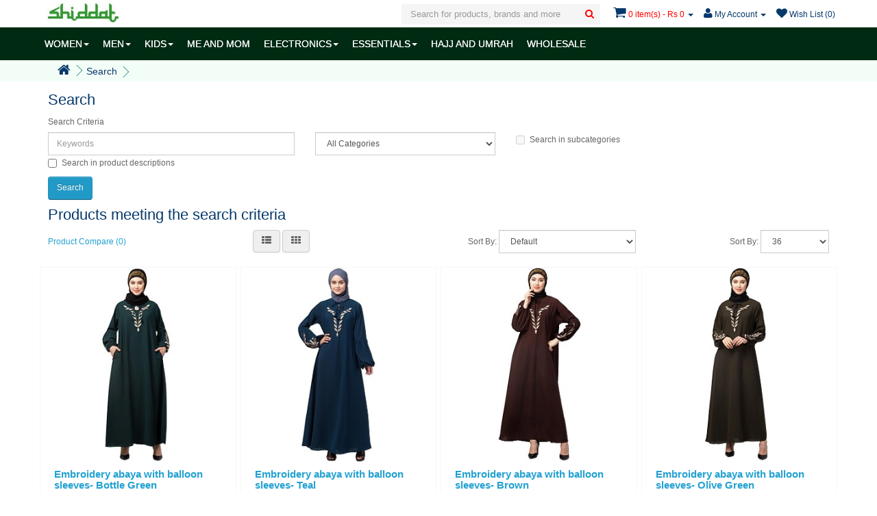

--- FILE ---
content_type: text/html; charset=utf-8
request_url: https://www.shiddat.com/index.php?route=product/search&tag=Nazneen+Halal+Fashion.+Party+wear+abaya
body_size: 9399
content:
<!DOCTYPE html>
<!--[if IE]><![endif]-->
<!--[if IE 8 ]><html dir="ltr" lang="en" class="ie8"><![endif]-->
<!--[if IE 9 ]><html dir="ltr" lang="en" class="ie9"><![endif]-->
<!--[if (gt IE 9)|!(IE)]><!-->
<html dir="ltr" lang="en">
<!--<![endif]-->
<head>
<meta charset="UTF-8" />
<meta name="viewport" content="width=device-width, initial-scale=1">
<title>Search - Tag - Nazneen Halal Fashion. Party wear abaya</title>
<base href="https://www.shiddat.com/" />
<meta name="googlebot" content="noodp">
<meta name="author" content="shiddat.com"/>
<meta name="publisher" content="shiddat.com"/>


<meta property="fb:app_id" content="1821377508086305" />
<meta name="p:domain_verify" content="f0ec0dbcf65da712bd9f3a945a709239"/>
<meta property="og:type" content="website"/>
<meta property="og:site_name" content="www.shiddat.com"/>
<meta property="og:title" content="Search - Tag - Nazneen Halal Fashion. Party wear abaya"/>

<meta name="twitter:card" content="summary">
<meta name="twitter:site" content="@shiddatIndia">
<meta name="twitter:title" content="Search - Tag - Nazneen Halal Fashion. Party wear abaya">
<meta name="twitter:creator" content="@shiddatIndia">
<meta name="twitter:domain" content="www.shiddat.com">
 <link rel="manifest" href="/manifest.json">

	<meta name="robots" content="index, follow" />
<meta http-equiv="X-UA-Compatible" content="IE=edge">
<link href="https://www.shiddat.com/image/catalog/System/feb-72.png" rel="icon" />
	<meta property="og:url" content="https://www.shiddat.com/index.php?route=product/search&tag=Nazneen+Halal+Fashion.+Party+wear+abaya"/>
    <meta name="twitter:url" content="https://www.shiddat.com/index.php?route=product/search&tag=Nazneen+Halal+Fashion.+Party+wear+abaya" >
    <link href="https://www.shiddat.com/index.php?route=product/search&tag=Nazneen+Halal+Fashion.+Party+wear+abaya" rel="canonical" />

<script src="catalog/view/javascript/jquery/jquery-2.1.1.min.js" type="text/javascript"></script>
<!-- Google Tag Manager -->
<script>(function(w,d,s,l,i){w[l]=w[l]||[];w[l].push({'gtm.start':
new Date().getTime(),event:'gtm.js'});var f=d.getElementsByTagName(s)[0],
j=d.createElement(s),dl=l!='dataLayer'?'&l='+l:'';j.async=true;j.src=
'https://www.googletagmanager.com/gtm.js?id='+i+dl;f.parentNode.insertBefore(j,f);
})(window,document,'script','dataLayer','GTM-KF4Z682');</script>
<!-- End Google Tag Manager -->
<!-- Google Tag Manager (noscript) -->
<noscript><iframe src="https://www.googletagmanager.com/ns.html?id=GTM-KF4Z682"
height="0" width="0" style="display:none;visibility:hidden"></iframe></noscript>
<!-- End Google Tag Manager (noscript) -->
</head>
<body class="product-search">
<div class="navbar navbar-fixed-top">
<nav id="top">
  <div class="container">
    <div class="nav pull-left">
  		<button type="button" class="btn btn-navbar navbar-toggle"><i class="fa fa-bars"></i></button>
  
        <span id="logo">
                    	<a href="https://www.shiddat.com/"><img src="https://www.shiddat.com/image/catalog/System/shiddat-logo.jpg" title="Shiddat" alt="Shiddat"/></a> 
                  </spam>
      </div>
    
    <div id="top-links" class="nav pull-right">
      <ul class="list-inline">
      	<li class="dropdown searchWarpper">
	<a href="javascript:;" title="Search" class="dropdown-toggle hidden-md hidden-lg" data-toggle="dropdown">
		<i class="fa fa-search"></i>
	</a>
	<div id="search" class="dropdown-menu dropdown-menu-right">
		<input type="text" name="search" value="" placeholder="Search for products, brands and more" class="form-control" />
		<button type="button" class="hidden-md hidden-lg btn-back"><i class="fa fa-long-arrow-left"></i></button>
		<button type="button" class="search"><i class="fa fa-search"></i></button>
 	</div>
</li>
      	
      	<li id="cart" class="dropdown">
  <a href="/checkout-cart" title="Checkout Cart" class="dropdown-toggle" data-toggle="dropdown">
  	<i class="fa fa-shopping-cart"></i>
  	<span id="cart-total" class="hidden-xs hidden-sm">0 item(s) - Rs 0</span>
  	<span id="cart-total-products" class="hidden-md hidden-lg">
  		0  	</span>
  	<span class="caret"></span></a>
  
  <ul class="dropdown-menu dropdown-menu-right">
        <li>
      <p class="text-center">Your shopping cart is empty!</p>
    </li>
      </ul>
</li>

        <li class="dropdown"><a href="https://www.shiddat.com/account-account" title="My Account" class="dropdown-toggle" data-toggle="dropdown"><i class="fa fa-user"></i> <span class="hidden-xs hidden-sm hidden-md">My Account</span> <span class="caret"></span></a>
          <ul class="dropdown-menu dropdown-menu-right">
                        <li><a href="https://www.shiddat.com/account-register">Register</a></li>
            <li><a href="https://www.shiddat.com/account-login">Login</a></li>
                      </ul>
        </li>
        <li><a href="https://www.shiddat.com/account-wishlist" id="wishlist-total" title="Wish List (0)"><i class="fa fa-heart"></i> 
        	<span class="hidden-xs hidden-sm">Wish List (0)</span></a></li>
      </ul>
    </div>
  </div>
</nav>

	<nav id="menu" class="navbar shiddat">
    	<div class="container MuneContainer">
    		<div class="collapse navbar-collapse navbar-ex1-collapse">
      			<ul class="nav navbar-nav">
        		        			        				<li class="dropdown"><a href="https://www.shiddat.com/women" class="dropdown-toggle" data-toggle="dropdown">WOMEN<span class="caret"></span></a>
	          				<div class="dropdown-menu">
		            			<div class="dropdown-inner">
		              						              					<ul class="list-unstyled">
		                							                						<li><a href="https://www.shiddat.com/women/abayas-online">Abayas</a></li>
		                							                						<li><a href="https://www.shiddat.com/women/islamic-dresses">Maxi Dresses</a></li>
		                							                						<li><a href="https://www.shiddat.com/women/matching-sets">Matching sets</a></li>
		                							              					</ul>
		              						              					<ul class="list-unstyled">
		                							                						<li><a href="https://www.shiddat.com/women/coats-and-jackets">Coats, Jackets</a></li>
		                							                						<li><a href="https://www.shiddat.com/women/kurtas-online-india">Kurtas, Tunics</a></li>
		                							                						<li><a href="https://www.shiddat.com/women/hijabs-online">Hijabs / Scarves</a></li>
		                							              					</ul>
		              						              					<ul class="list-unstyled">
		                							                						<li><a href="https://www.shiddat.com/women/under-hijabs">Under Hijabs</a></li>
		                							                						<li><a href="https://www.shiddat.com/women/women-bottomwear">Botttomwear</a></li>
		                							              					</ul>
		              						            			</div>
	            				<a href="https://www.shiddat.com/women" class="see-all">See All WOMEN</a> 
	            			</div>
        				</li>
        			        		        			        				<li class="dropdown"><a href="https://www.shiddat.com/men" class="dropdown-toggle" data-toggle="dropdown">MEN<span class="caret"></span></a>
	          				<div class="dropdown-menu">
		            			<div class="dropdown-inner">
		              						              					<ul class="list-unstyled">
		                							                						<li><a href="https://www.shiddat.com/men/buy-pathani-suit-online">Pathani Suits</a></li>
		                							                						<li><a href="https://www.shiddat.com/men/buy-kurta-online">Kurtas</a></li>
		                							              					</ul>
		              						              					<ul class="list-unstyled">
		                							                						<li><a href="https://www.shiddat.com/men/kurta-pyjama-sets">Kurta-pyjama sets</a></li>
		                							                						<li><a href="https://www.shiddat.com/men/buy-mens-pyjamas-online">Pyjamas</a></li>
		                							              					</ul>
		              						            			</div>
	            				<a href="https://www.shiddat.com/men" class="see-all">See All MEN</a> 
	            			</div>
        				</li>
        			        		        			        				<li class="dropdown"><a href="https://www.shiddat.com/kids-islamic-clothing" class="dropdown-toggle" data-toggle="dropdown">KIDS<span class="caret"></span></a>
	          				<div class="dropdown-menu">
		            			<div class="dropdown-inner">
		              						              					<ul class="list-unstyled">
		                							                						<li><a href="https://www.shiddat.com/kids-islamic-clothing/girls-abayas">Girls Abaya</a></li>
		                							              					</ul>
		              						              					<ul class="list-unstyled">
		                							                						<li><a href="https://www.shiddat.com/kids-islamic-clothing/boys-pathani-suits-for-children">Pathani Suits</a></li>
		                							              					</ul>
		              						              					<ul class="list-unstyled">
		                							                						<li><a href="https://www.shiddat.com/kids-islamic-clothing/kurtas-for-child">Boys Kurta</a></li>
		                							              					</ul>
		              						            			</div>
	            				<a href="https://www.shiddat.com/kids-islamic-clothing" class="see-all">See All KIDS</a> 
	            			</div>
        				</li>
        			        		        			        				<li><a href="https://www.shiddat.com/me-and-mom-abayas">ME AND MOM</a></li>
        			        		        			        				<li class="dropdown"><a href="https://www.shiddat.com/islamic-electronics-devices" class="dropdown-toggle" data-toggle="dropdown">ELECTRONICS<span class="caret"></span></a>
	          				<div class="dropdown-menu">
		            			<div class="dropdown-inner">
		              						              					<ul class="list-unstyled">
		                							                						<li><a href="https://www.shiddat.com/islamic-electronics-devices/islamic-wall-clock">Wall  Azan Clock</a></li>
		                							                						<li><a href="https://www.shiddat.com/islamic-electronics-devices/islamic-table-clocks">Table Azan Clocks</a></li>
		                							              					</ul>
		              						              					<ul class="list-unstyled">
		                							                						<li><a href="https://www.shiddat.com/islamic-electronics-devices/islamic-watch">Azan Watch</a></li>
		                							                						<li><a href="https://www.shiddat.com/islamic-electronics-devices/quran-speaker">Quran Speaker</a></li>
		                							              					</ul>
		              						              					<ul class="list-unstyled">
		                							                						<li><a href="https://www.shiddat.com/islamic-electronics-devices/quran-reading-pen">Quran reading pen</a></li>
		                							              					</ul>
		              						            			</div>
	            				<a href="https://www.shiddat.com/islamic-electronics-devices" class="see-all">See All ELECTRONICS</a> 
	            			</div>
        				</li>
        			        		        			        				<li class="dropdown"><a href="https://www.shiddat.com/islamic-essentials" class="dropdown-toggle" data-toggle="dropdown">ESSENTIALS<span class="caret"></span></a>
	          				<div class="dropdown-menu">
		            			<div class="dropdown-inner">
		              						              					<ul class="list-unstyled">
		                							                						<li><a href="https://www.shiddat.com/islamic-essentials/prayer-rug-janamaz">Prayer Rug</a></li>
		                							                						<li><a href="https://www.shiddat.com/islamic-essentials/islamic-prayer-hat">Prayer hat / topi</a></li>
		                							              					</ul>
		              						              					<ul class="list-unstyled">
		                							                						<li><a href="https://www.shiddat.com/islamic-essentials/alcohol-free-body-spray">Body spray / Perfume</a></li>
		                							                						<li><a href="https://www.shiddat.com/islamic-essentials/tasbeeh-online">Tasbeeh</a></li>
		                							              					</ul>
		              						              					<ul class="list-unstyled">
		                							                						<li><a href="https://www.shiddat.com/islamic-essentials/socks-and-gloves">Socks &amp; Gloves</a></li>
		                							              					</ul>
		              						            			</div>
	            				<a href="https://www.shiddat.com/islamic-essentials" class="see-all">See All ESSENTIALS</a> 
	            			</div>
        				</li>
        			        		        			        				<li><a href="https://www.shiddat.com/hajj-and-umrah">HAJJ AND UMRAH</a></li>
        			        		        			        				<li><a href="https://www.shiddat.com/wholesale">WHOLESALE</a></li>
        			        		      			</ul>
    		</div>
    	</div>
  	</nav>
</div>
<div class="MenuOverlay"></div><div class="breadcrumbContainer">
	<div class="container">
	  <ul class="breadcrumb">
	    	    <li><a href="https://www.shiddat.com/"><i class="fa fa-home"></i></a></li>
	    	    <li><a href="https://www.shiddat.com/index.php?route=product/search&amp;tag=Nazneen+Halal+Fashion.+Party+wear+abaya">Search</a></li>
	    	  </ul>
	 </div>
</div>
  
<div class="container">
  <div class="row">                <div id="content" class="col-sm-12">      <h1>Search</h1>
      <label class="control-label" for="input-search">Search Criteria</label>
      <div class="row">
        <div class="col-sm-4">
          <input type="text" name="search" value="" placeholder="Keywords" id="input-search" class="form-control" />
        </div>
        <div class="col-sm-3">
          <select name="category_id" class="form-control">
            <option value="0">All Categories</option>
                                    <option value="150">Stock clearence sales</option>
                                                            <option value="67">Islamic Wall Decals</option>
                                                            <option value="71">WOMEN</option>
                                                <option value="72">&nbsp;&nbsp;&nbsp;&nbsp;&nbsp;&nbsp;Abayas</option>
                                                <option value="124">&nbsp;&nbsp;&nbsp;&nbsp;&nbsp;&nbsp;&nbsp;&nbsp;&nbsp;&nbsp;&nbsp;&nbsp;Umbrella Abaya</option>
                                                <option value="147">&nbsp;&nbsp;&nbsp;&nbsp;&nbsp;&nbsp;&nbsp;&nbsp;&nbsp;&nbsp;&nbsp;&nbsp;Jilbab/Saudi Naqab</option>
                                                <option value="125">&nbsp;&nbsp;&nbsp;&nbsp;&nbsp;&nbsp;&nbsp;&nbsp;&nbsp;&nbsp;&nbsp;&nbsp;Kaftan</option>
                                                <option value="126">&nbsp;&nbsp;&nbsp;&nbsp;&nbsp;&nbsp;&nbsp;&nbsp;&nbsp;&nbsp;&nbsp;&nbsp;Denim Abaya</option>
                                                <option value="127">&nbsp;&nbsp;&nbsp;&nbsp;&nbsp;&nbsp;&nbsp;&nbsp;&nbsp;&nbsp;&nbsp;&nbsp;Shrug Abaya</option>
                                                <option value="143">&nbsp;&nbsp;&nbsp;&nbsp;&nbsp;&nbsp;&nbsp;&nbsp;&nbsp;&nbsp;&nbsp;&nbsp;Front Open Abaya</option>
                                                <option value="144">&nbsp;&nbsp;&nbsp;&nbsp;&nbsp;&nbsp;&nbsp;&nbsp;&nbsp;&nbsp;&nbsp;&nbsp;Embroidered Abaya</option>
                                                            <option value="134">&nbsp;&nbsp;&nbsp;&nbsp;&nbsp;&nbsp;Maxi Dresses</option>
                                                            <option value="153">&nbsp;&nbsp;&nbsp;&nbsp;&nbsp;&nbsp;Matching sets</option>
                                                            <option value="75">&nbsp;&nbsp;&nbsp;&nbsp;&nbsp;&nbsp;Coats, Jackets</option>
                                                            <option value="87">&nbsp;&nbsp;&nbsp;&nbsp;&nbsp;&nbsp;Kurtas, Tunics</option>
                                                            <option value="25">&nbsp;&nbsp;&nbsp;&nbsp;&nbsp;&nbsp;Hijabs / Scarves</option>
                                                <option value="111">&nbsp;&nbsp;&nbsp;&nbsp;&nbsp;&nbsp;&nbsp;&nbsp;&nbsp;&nbsp;&nbsp;&nbsp;Stoles and Scarves</option>
                                                <option value="120">&nbsp;&nbsp;&nbsp;&nbsp;&nbsp;&nbsp;&nbsp;&nbsp;&nbsp;&nbsp;&nbsp;&nbsp;Prayer Hijab/Khimar</option>
                                                <option value="119">&nbsp;&nbsp;&nbsp;&nbsp;&nbsp;&nbsp;&nbsp;&nbsp;&nbsp;&nbsp;&nbsp;&nbsp;Instant Hijab</option>
                                                <option value="121">&nbsp;&nbsp;&nbsp;&nbsp;&nbsp;&nbsp;&nbsp;&nbsp;&nbsp;&nbsp;&nbsp;&nbsp;Plain Stole</option>
                                                <option value="122">&nbsp;&nbsp;&nbsp;&nbsp;&nbsp;&nbsp;&nbsp;&nbsp;&nbsp;&nbsp;&nbsp;&nbsp;Printed Stole</option>
                                                <option value="123">&nbsp;&nbsp;&nbsp;&nbsp;&nbsp;&nbsp;&nbsp;&nbsp;&nbsp;&nbsp;&nbsp;&nbsp;Half net Stoles</option>
                                                <option value="135">&nbsp;&nbsp;&nbsp;&nbsp;&nbsp;&nbsp;&nbsp;&nbsp;&nbsp;&nbsp;&nbsp;&nbsp;Crinkled Hijab</option>
                                                <option value="136">&nbsp;&nbsp;&nbsp;&nbsp;&nbsp;&nbsp;&nbsp;&nbsp;&nbsp;&nbsp;&nbsp;&nbsp;Designer Hijab</option>
                                                            <option value="74">&nbsp;&nbsp;&nbsp;&nbsp;&nbsp;&nbsp;Under Hijabs</option>
                                                <option value="137">&nbsp;&nbsp;&nbsp;&nbsp;&nbsp;&nbsp;&nbsp;&nbsp;&nbsp;&nbsp;&nbsp;&nbsp;Lace under hijabs</option>
                                                <option value="138">&nbsp;&nbsp;&nbsp;&nbsp;&nbsp;&nbsp;&nbsp;&nbsp;&nbsp;&nbsp;&nbsp;&nbsp;Under hijab band </option>
                                                <option value="139">&nbsp;&nbsp;&nbsp;&nbsp;&nbsp;&nbsp;&nbsp;&nbsp;&nbsp;&nbsp;&nbsp;&nbsp;Under hijab caps</option>
                                                <option value="140">&nbsp;&nbsp;&nbsp;&nbsp;&nbsp;&nbsp;&nbsp;&nbsp;&nbsp;&nbsp;&nbsp;&nbsp;Ninja cap</option>
                                                            <option value="102">&nbsp;&nbsp;&nbsp;&nbsp;&nbsp;&nbsp;Botttomwear</option>
                                                                        <option value="73">MEN</option>
                                                <option value="60">&nbsp;&nbsp;&nbsp;&nbsp;&nbsp;&nbsp;Pathani Suits</option>
                                                            <option value="59">&nbsp;&nbsp;&nbsp;&nbsp;&nbsp;&nbsp;Kurtas</option>
                                                            <option value="100">&nbsp;&nbsp;&nbsp;&nbsp;&nbsp;&nbsp;Kurta-pyjama sets</option>
                                                            <option value="61">&nbsp;&nbsp;&nbsp;&nbsp;&nbsp;&nbsp;Pyjamas</option>
                                                                        <option value="132">Winter Collections</option>
                                                            <option value="98">Islamic table top</option>
                                                            <option value="64">KIDS</option>
                                                <option value="104">&nbsp;&nbsp;&nbsp;&nbsp;&nbsp;&nbsp;Girls Abaya</option>
                                                            <option value="89">&nbsp;&nbsp;&nbsp;&nbsp;&nbsp;&nbsp;Pathani Suits</option>
                                                            <option value="65">&nbsp;&nbsp;&nbsp;&nbsp;&nbsp;&nbsp;Boys Kurta</option>
                                                                        <option value="148">Summer collection</option>
                                                            <option value="151">Winter collection</option>
                                                            <option value="118">Jubbahs/ Thobes</option>
                                                            <option value="115">Jubbahs/ Thobes</option>
                                                            <option value="117">Stationery</option>
                                                            <option value="152">ME AND MOM</option>
                                                            <option value="85">kid's learning</option>
                                                            <option value="108">Car Hangings</option>
                                                            <option value="69">ELECTRONICS</option>
                                                <option value="70">&nbsp;&nbsp;&nbsp;&nbsp;&nbsp;&nbsp;Wall  Azan Clock</option>
                                                            <option value="68">&nbsp;&nbsp;&nbsp;&nbsp;&nbsp;&nbsp;Table Azan Clocks</option>
                                                            <option value="79">&nbsp;&nbsp;&nbsp;&nbsp;&nbsp;&nbsp;Azan Watch</option>
                                                            <option value="116">&nbsp;&nbsp;&nbsp;&nbsp;&nbsp;&nbsp;Quran Speaker</option>
                                                            <option value="92">&nbsp;&nbsp;&nbsp;&nbsp;&nbsp;&nbsp;Quran reading pen</option>
                                                                        <option value="149">Ertugrul Accessories</option>
                                                            <option value="88">Islamic Doorbells</option>
                                                            <option value="90">Sherwani</option>
                                                            <option value="91">Waistcoat</option>
                                                            <option value="81">ESSENTIALS</option>
                                                <option value="82">&nbsp;&nbsp;&nbsp;&nbsp;&nbsp;&nbsp;Prayer Rug</option>
                                                            <option value="99">&nbsp;&nbsp;&nbsp;&nbsp;&nbsp;&nbsp;Prayer hat / topi</option>
                                                            <option value="101">&nbsp;&nbsp;&nbsp;&nbsp;&nbsp;&nbsp;Body spray / Perfume</option>
                                                            <option value="113">&nbsp;&nbsp;&nbsp;&nbsp;&nbsp;&nbsp;Tasbeeh</option>
                                                            <option value="106">&nbsp;&nbsp;&nbsp;&nbsp;&nbsp;&nbsp;Socks &amp; Gloves</option>
                                                                        <option value="154">HAJJ AND UMRAH</option>
                                                            <option value="62">HOME DECOR</option>
                                                <option value="86">&nbsp;&nbsp;&nbsp;&nbsp;&nbsp;&nbsp;Islamic wall frames</option>
                                                                        <option value="110">Jinnah caps</option>
                                                            <option value="141">Haji Rumal</option>
                                                            <option value="107">Afghani Pakol Hat</option>
                                                            <option value="131">Toothpaste and Miswak</option>
                                                            <option value="29">BOOKS</option>
                                                <option value="94">&nbsp;&nbsp;&nbsp;&nbsp;&nbsp;&nbsp;Quran</option>
                                                            <option value="76">&nbsp;&nbsp;&nbsp;&nbsp;&nbsp;&nbsp;Islamic books-English</option>
                                                            <option value="77">&nbsp;&nbsp;&nbsp;&nbsp;&nbsp;&nbsp;Islamic books- Hindi</option>
                                                            <option value="78">&nbsp;&nbsp;&nbsp;&nbsp;&nbsp;&nbsp;Islamic books- Urdu</option>
                                                            <option value="80">&nbsp;&nbsp;&nbsp;&nbsp;&nbsp;&nbsp;Colour books</option>
                                                                        <option value="95">BAGS</option>
                                                <option value="103">&nbsp;&nbsp;&nbsp;&nbsp;&nbsp;&nbsp;Ladies Bags</option>
                                                <option value="128">&nbsp;&nbsp;&nbsp;&nbsp;&nbsp;&nbsp;&nbsp;&nbsp;&nbsp;&nbsp;&nbsp;&nbsp;Clutch Bags</option>
                                                <option value="129">&nbsp;&nbsp;&nbsp;&nbsp;&nbsp;&nbsp;&nbsp;&nbsp;&nbsp;&nbsp;&nbsp;&nbsp;Handbags</option>
                                                <option value="130">&nbsp;&nbsp;&nbsp;&nbsp;&nbsp;&nbsp;&nbsp;&nbsp;&nbsp;&nbsp;&nbsp;&nbsp;Printed Canvas Bags</option>
                                                            <option value="96">&nbsp;&nbsp;&nbsp;&nbsp;&nbsp;&nbsp;Laptop Bags</option>
                                                            <option value="97">&nbsp;&nbsp;&nbsp;&nbsp;&nbsp;&nbsp;School Bags</option>
                                                                        <option value="114">Irani Chadar &amp; Naqab</option>
                                                            <option value="145">Perfume-Deo for Women</option>
                                                            <option value="146">Perfume-Deo for Men</option>
                                                            <option value="63">Jewellery</option>
                                                <option value="83">&nbsp;&nbsp;&nbsp;&nbsp;&nbsp;&nbsp;Earrings</option>
                                                            <option value="112">&nbsp;&nbsp;&nbsp;&nbsp;&nbsp;&nbsp;Bangles</option>
                                                            <option value="105">&nbsp;&nbsp;&nbsp;&nbsp;&nbsp;&nbsp;Hijab Pins</option>
                                                            <option value="84">&nbsp;&nbsp;&nbsp;&nbsp;&nbsp;&nbsp;Scarf Jewelry</option>
                                                                        <option value="66">WHOLESALE</option>
                                              </select>
        </div>
        <div class="col-sm-3">
          <label class="checkbox-inline">
                        <input type="checkbox" name="sub_category" value="1" />
                        Search in subcategories</label>
        </div>
      </div>
      <p>
        <label class="checkbox-inline">
                    <input type="checkbox" name="description" value="1" id="description" />
                    Search in product descriptions</label>
      </p>
      <input type="button" value="Search" id="button-search" class="btn btn-primary" />
      <h2 class="SerchCriteria">Products meeting the search criteria</h2>
            <table class="SortingTable">
      	<tr>
      		<td class="hidden-xxs"><a href="https://www.shiddat.com/index.php?route=product/compare" id="compare-total">Product Compare (0)</a></td>
      		<td class="hidden-xs">
      			<button type="button" id="list-view" class="btn btn-sm" data-toggle="tooltip" title="List"><i class="fa fa-th-list"></i></button>
            	<button type="button" id="grid-view" class="btn btn-sm" data-toggle="tooltip" title="Grid"><i class="fa fa-th"></i></button>
      		</td>
      		<td>
      			<label class="control-label" for="input-sort">Sort By:</label>
      			<select id="input-sort" class="form-control" onchange="location = this.value;">
		            		            		            <option value="https://www.shiddat.com/index.php?route=product/search&amp;sort=p.sort_order&amp;order=ASC&amp;tag=Nazneen+Halal+Fashion.+Party+wear+abaya" selected="selected">Default</option>
		            		            		            		            <option value="https://www.shiddat.com/index.php?route=product/search&amp;sort=p.date_added&amp;order=DESC&amp;tag=Nazneen+Halal+Fashion.+Party+wear+abaya">Newly Arrived</option>
		            		            		            		            <option value="https://www.shiddat.com/index.php?route=product/search&amp;sort=p.price&amp;order=ASC&amp;tag=Nazneen+Halal+Fashion.+Party+wear+abaya">Price (Low &gt; High)</option>
		            		            		            		            <option value="https://www.shiddat.com/index.php?route=product/search&amp;sort=p.price&amp;order=DESC&amp;tag=Nazneen+Halal+Fashion.+Party+wear+abaya">Price (High &gt; Low)</option>
		            		            		            		            <option value="https://www.shiddat.com/index.php?route=product/search&amp;sort=rating&amp;order=DESC&amp;tag=Nazneen+Halal+Fashion.+Party+wear+abaya">Rating (Highest)</option>
		            		            		            		            <option value="https://www.shiddat.com/index.php?route=product/search&amp;sort=rating&amp;order=ASC&amp;tag=Nazneen+Halal+Fashion.+Party+wear+abaya">Rating (Lowest)</option>
		            		            		         </select>
      		</td>
      		<td>
      			<label class="control-label" for="input-limit">Sort By:</label>
      			 <select id="input-limit" class="form-control" onchange="location = this.value;">
		            		            		            <option value="https://www.shiddat.com/index.php?route=product/search&amp;tag=Nazneen+Halal+Fashion.+Party+wear+abaya&amp;limit=25">25</option>
		            		            		            		            <option value="https://www.shiddat.com/index.php?route=product/search&amp;tag=Nazneen+Halal+Fashion.+Party+wear+abaya&amp;limit=36" selected="selected">36</option>
		            		            		            		            <option value="https://www.shiddat.com/index.php?route=product/search&amp;tag=Nazneen+Halal+Fashion.+Party+wear+abaya&amp;limit=50">50</option>
		            		            		            		            <option value="https://www.shiddat.com/index.php?route=product/search&amp;tag=Nazneen+Halal+Fashion.+Party+wear+abaya&amp;limit=75">75</option>
		            		            		            		            <option value="https://www.shiddat.com/index.php?route=product/search&amp;tag=Nazneen+Halal+Fashion.+Party+wear+abaya&amp;limit=100">100</option>
		            		            		         </select>
      		</td>
      	</tr>
      </table>
      
      <div class="row">
                <div class="product-layout product-list col-xs-12">
          <div class="product-thumb">
            <div class="image"><a href="https://www.shiddat.com/embroidery-abaya-with-balloon-sleeves-bottle-green?tag=Nazneen%20Halal%20Fashion.%20Party%20wear%20abaya"><img data-src="https://www.shiddat.com/image/cache/catalog/Products/Burqa/NAZNEEN/14th-shoot/NHF-662-Bottle Green/NHF662 (1)-320x320.jpg" alt="Embroidery abaya with balloon sleeves- Bottle Green" title="Embroidery abaya with balloon sleeves- Bottle Green" class="img-responsive lazy" /></a></div>
            <div class="caption">
              <h4><a href="https://www.shiddat.com/embroidery-abaya-with-balloon-sleeves-bottle-green?tag=Nazneen%20Halal%20Fashion.%20Party%20wear%20abaya">Embroidery abaya with balloon sleeves- Bottle Green</a></h4>
              <p>Abaya online- Abaya with Golden Resham embroidery-work | Nida Matte fabricProduct Details-If you loo..</p>
                            <p class="price">
                                <span class="price-new">Rs 1,500</span> <span class="price-old">Rs 2,500</span>
                                              </p>
                                        </div>
            <div class="button-group">
            	              		<button stock="In Stock" type="button" onclick="cart.add('5807');"><i class="fa fa-shopping-cart"></i> <span class="hidden-xs hidden-sm hidden-md">Add to Cart</span></button>
		            <button type="button" data-toggle="tooltip" title="Add to Wish List" onclick="wishlist.add('5807');"><i class="fa fa-heart"></i></button>
					<button type="button" data-toggle="tooltip" title="Compare this Product" onclick="compare.add('5807');"><i class="fa fa-exchange"></i></button>
				   
            </div>
          </div>
        </div>
                <div class="product-layout product-list col-xs-12">
          <div class="product-thumb">
            <div class="image"><a href="https://www.shiddat.com/embroidery-abaya-with-balloon-sleeves-teal?tag=Nazneen%20Halal%20Fashion.%20Party%20wear%20abaya"><img data-src="https://www.shiddat.com/image/cache/catalog/Products/Burqa/NAZNEEN/NHF-591-Teal Green/NHF591 (1)-320x320.jpg" alt="Embroidery abaya with balloon sleeves- Teal " title="Embroidery abaya with balloon sleeves- Teal " class="img-responsive lazy" /></a></div>
            <div class="caption">
              <h4><a href="https://www.shiddat.com/embroidery-abaya-with-balloon-sleeves-teal?tag=Nazneen%20Halal%20Fashion.%20Party%20wear%20abaya">Embroidery abaya with balloon sleeves- Teal </a></h4>
              <p>Abaya online- Abaya with Golden Resham embroidery-work | Nida Matte fabricProduct Details-If you loo..</p>
                            <p class="price">
                                <span class="price-new">Rs 1,500</span> <span class="price-old">Rs 2,500</span>
                                              </p>
                                        </div>
            <div class="button-group">
            	              		<button stock="In Stock" type="button" onclick="cart.add('5629');"><i class="fa fa-shopping-cart"></i> <span class="hidden-xs hidden-sm hidden-md">Add to Cart</span></button>
		            <button type="button" data-toggle="tooltip" title="Add to Wish List" onclick="wishlist.add('5629');"><i class="fa fa-heart"></i></button>
					<button type="button" data-toggle="tooltip" title="Compare this Product" onclick="compare.add('5629');"><i class="fa fa-exchange"></i></button>
				   
            </div>
          </div>
        </div>
                <div class="product-layout product-list col-xs-12">
          <div class="product-thumb">
            <div class="image"><a href="https://www.shiddat.com/embroidery-abaya-with-balloon-sleeves-brown?tag=Nazneen%20Halal%20Fashion.%20Party%20wear%20abaya"><img data-src="https://www.shiddat.com/image/cache/catalog/Products/Burqa/NAZNEEN/14th-shoot/NHF-664 Brown/NHF664 (1)-320x320.jpg" alt="Embroidery abaya with balloon sleeves- Brown" title="Embroidery abaya with balloon sleeves- Brown" class="img-responsive lazy" /></a></div>
            <div class="caption">
              <h4><a href="https://www.shiddat.com/embroidery-abaya-with-balloon-sleeves-brown?tag=Nazneen%20Halal%20Fashion.%20Party%20wear%20abaya">Embroidery abaya with balloon sleeves- Brown</a></h4>
              <p>Abaya online- Abaya with Golden Resham embroidery-work | Nida Matte fabricProduct Details-If you loo..</p>
                            <p class="price">
                                <span class="price-new">Rs 1,500</span> <span class="price-old">Rs 2,500</span>
                                              </p>
                                        </div>
            <div class="button-group">
            	              		<button stock="In Stock" type="button" onclick="cart.add('5804');"><i class="fa fa-shopping-cart"></i> <span class="hidden-xs hidden-sm hidden-md">Add to Cart</span></button>
		            <button type="button" data-toggle="tooltip" title="Add to Wish List" onclick="wishlist.add('5804');"><i class="fa fa-heart"></i></button>
					<button type="button" data-toggle="tooltip" title="Compare this Product" onclick="compare.add('5804');"><i class="fa fa-exchange"></i></button>
				   
            </div>
          </div>
        </div>
                <div class="product-layout product-list col-xs-12">
          <div class="product-thumb">
            <div class="image"><a href="https://www.shiddat.com/embroidery-abaya-with-balloon-sleeves-olive-green?tag=Nazneen%20Halal%20Fashion.%20Party%20wear%20abaya"><img data-src="https://www.shiddat.com/image/cache/catalog/Products/Burqa/NAZNEEN/14th-shoot/NHF-663 Olive Green/NHF663 (1)-320x320.jpg" alt="Embroidery abaya with balloon sleeves- Olive Green" title="Embroidery abaya with balloon sleeves- Olive Green" class="img-responsive lazy" /></a></div>
            <div class="caption">
              <h4><a href="https://www.shiddat.com/embroidery-abaya-with-balloon-sleeves-olive-green?tag=Nazneen%20Halal%20Fashion.%20Party%20wear%20abaya">Embroidery abaya with balloon sleeves- Olive Green</a></h4>
              <p>Abaya online- Abaya with Golden Resham embroidery-work | Nida Matte fabricProduct Details-If you loo..</p>
                            <p class="price">
                                <span class="price-new">Rs 1,500</span> <span class="price-old">Rs 2,500</span>
                                              </p>
                                        </div>
            <div class="button-group">
            	              		<button stock="In Stock" type="button" onclick="cart.add('5803');"><i class="fa fa-shopping-cart"></i> <span class="hidden-xs hidden-sm hidden-md">Add to Cart</span></button>
		            <button type="button" data-toggle="tooltip" title="Add to Wish List" onclick="wishlist.add('5803');"><i class="fa fa-heart"></i></button>
					<button type="button" data-toggle="tooltip" title="Compare this Product" onclick="compare.add('5803');"><i class="fa fa-exchange"></i></button>
				   
            </div>
          </div>
        </div>
                <div class="product-layout product-list col-xs-12">
          <div class="product-thumb">
            <div class="image"><a href="https://www.shiddat.com/embroidery-abaya-with-balloon-sleeves-khaki?tag=Nazneen%20Halal%20Fashion.%20Party%20wear%20abaya"><img data-src="https://www.shiddat.com/image/cache/catalog/Products/Burqa/NAZNEEN/14th-shoot/NHF-665 Khaki/NHF665 (1)-320x320.jpg" alt="Embroidery abaya with balloon sleeves- Khaki" title="Embroidery abaya with balloon sleeves- Khaki" class="img-responsive lazy" /></a></div>
            <div class="caption">
              <h4><a href="https://www.shiddat.com/embroidery-abaya-with-balloon-sleeves-khaki?tag=Nazneen%20Halal%20Fashion.%20Party%20wear%20abaya">Embroidery abaya with balloon sleeves- Khaki</a></h4>
              <p>Abaya online- Abaya with Golden Resham embroidery-work | Nida Matte fabricProduct Details-If you loo..</p>
                            <p class="price">
                                <span class="price-new">Rs 1,500</span> <span class="price-old">Rs 2,500</span>
                                              </p>
                                        </div>
            <div class="button-group">
            	              		<button stock="In Stock" type="button" onclick="cart.add('5805');"><i class="fa fa-shopping-cart"></i> <span class="hidden-xs hidden-sm hidden-md">Add to Cart</span></button>
		            <button type="button" data-toggle="tooltip" title="Add to Wish List" onclick="wishlist.add('5805');"><i class="fa fa-heart"></i></button>
					<button type="button" data-toggle="tooltip" title="Compare this Product" onclick="compare.add('5805');"><i class="fa fa-exchange"></i></button>
				   
            </div>
          </div>
        </div>
                <div class="product-layout product-list col-xs-12">
          <div class="product-thumb">
            <div class="image"><a href="https://www.shiddat.com/abaya-wth-resham-embroidery-work-black?tag=Nazneen%20Halal%20Fashion.%20Party%20wear%20abaya"><img data-src="https://www.shiddat.com/image/cache/catalog/Products/Burqa/NAZNEEN/NHF-527- Black/NHF527 (1)-320x320.jpg" alt="A-line abaya with Resham embroidery work- Black" title="A-line abaya with Resham embroidery work- Black" class="img-responsive lazy" /></a></div>
            <div class="caption">
              <h4><a href="https://www.shiddat.com/abaya-wth-resham-embroidery-work-black?tag=Nazneen%20Halal%20Fashion.%20Party%20wear%20abaya">A-line abaya with Resham embroidery work- Black</a></h4>
              <p>Abaya online- Part wear abaya with Golden embroidery abaya | Premium Shine Nida fabricProduct Detail..</p>
                            <p class="price">
                                <span class="price-new">Rs 2,100</span> <span class="price-old">Rs 3,500</span>
                                              </p>
                                        </div>
            <div class="button-group">
            	              		<button stock="In Stock" type="button" onclick="cart.add('5622');"><i class="fa fa-shopping-cart"></i> <span class="hidden-xs hidden-sm hidden-md">Add to Cart</span></button>
		            <button type="button" data-toggle="tooltip" title="Add to Wish List" onclick="wishlist.add('5622');"><i class="fa fa-heart"></i></button>
					<button type="button" data-toggle="tooltip" title="Compare this Product" onclick="compare.add('5622');"><i class="fa fa-exchange"></i></button>
				   
            </div>
          </div>
        </div>
                <div class="product-layout product-list col-xs-12">
          <div class="product-thumb">
            <div class="image"><a href="https://www.shiddat.com/umbrella-abaya-with-patchwork?tag=Nazneen%20Halal%20Fashion.%20Party%20wear%20abaya"><img data-src="https://www.shiddat.com/image/cache/catalog/Products/Burqa/NAZNEEN/NHF-145/DPS_-3-320x320.jpg" alt="Umbrella abaya with embroidery patchwork- Coffee Brown" title="Umbrella abaya with embroidery patchwork- Coffee Brown" class="img-responsive lazy" /></a></div>
            <div class="caption">
              <h4><a href="https://www.shiddat.com/umbrella-abaya-with-patchwork?tag=Nazneen%20Halal%20Fashion.%20Party%20wear%20abaya">Umbrella abaya with embroidery patchwork- Coffee Brown</a></h4>
              <p>Abaya online in India- Umbrella cut abaya | Brown color | Premium Nida fabricProduct Details-If you ..</p>
                            <p class="price">
                                <span class="price-new">Rs 2,100</span> <span class="price-old">Rs 3,500</span>
                                              </p>
                                        </div>
            <div class="button-group">
            	              		<button stock="In Stock" type="button" onclick="cart.add('3545');"><i class="fa fa-shopping-cart"></i> <span class="hidden-xs hidden-sm hidden-md">Add to Cart</span></button>
		            <button type="button" data-toggle="tooltip" title="Add to Wish List" onclick="wishlist.add('3545');"><i class="fa fa-heart"></i></button>
					<button type="button" data-toggle="tooltip" title="Compare this Product" onclick="compare.add('3545');"><i class="fa fa-exchange"></i></button>
				   
            </div>
          </div>
        </div>
                <div class="product-layout product-list col-xs-12">
          <div class="product-thumb">
            <div class="image"><a href="https://www.shiddat.com/a-line-abaya-with-resham-embroidery-work-navy?tag=Nazneen%20Halal%20Fashion.%20Party%20wear%20abaya"><img data-src="https://www.shiddat.com/image/cache/catalog/Products/Burqa/NAZNEEN/NHF-530/NHF530 (5)-320x320.jpg" alt="A-line abaya with Resham embroidery work- Navy Blue" title="A-line abaya with Resham embroidery work- Navy Blue" class="img-responsive lazy" /></a></div>
            <div class="caption">
              <h4><a href="https://www.shiddat.com/a-line-abaya-with-resham-embroidery-work-navy?tag=Nazneen%20Halal%20Fashion.%20Party%20wear%20abaya">A-line abaya with Resham embroidery work- Navy Blue</a></h4>
              <p>Abaya online- Party wear abaya with White Resham embroidery-work | Premium Shine Nida fabricProduct ..</p>
                            <p class="price">
                                <span class="price-new">Rs 2,100</span> <span class="price-old">Rs 3,500</span>
                                              </p>
                                        </div>
            <div class="button-group">
            	              		<button stock="In Stock" type="button" onclick="cart.add('5624');"><i class="fa fa-shopping-cart"></i> <span class="hidden-xs hidden-sm hidden-md">Add to Cart</span></button>
		            <button type="button" data-toggle="tooltip" title="Add to Wish List" onclick="wishlist.add('5624');"><i class="fa fa-heart"></i></button>
					<button type="button" data-toggle="tooltip" title="Compare this Product" onclick="compare.add('5624');"><i class="fa fa-exchange"></i></button>
				   
            </div>
          </div>
        </div>
                <div class="product-layout product-list col-xs-12">
          <div class="product-thumb">
            <div class="image"><a href="https://www.shiddat.com/embroidery-abaya-balloon-sleeves-black?tag=Nazneen%20Halal%20Fashion.%20Party%20wear%20abaya"><img data-src="https://www.shiddat.com/image/cache/catalog/Products/Burqa/NAZNEEN/NHF-593-Black/NHF593 (1)-320x320.jpg" alt="Embroidery abaya with balloon sleeves- Black" title="Embroidery abaya with balloon sleeves- Black" class="img-responsive lazy" /></a></div>
            <div class="caption">
              <h4><a href="https://www.shiddat.com/embroidery-abaya-balloon-sleeves-black?tag=Nazneen%20Halal%20Fashion.%20Party%20wear%20abaya">Embroidery abaya with balloon sleeves- Black</a></h4>
              <p>Abaya online- Abaya with Golden Resham embroidery-work | Nida Matte fabricProduct Details-If you loo..</p>
                            <p class="price">
                                <span class="price-new">Rs 1,500</span> <span class="price-old">Rs 2,500</span>
                                              </p>
                                          <div class="rating">
                                                <span class="fa fa-stack"><i class="fa fa-star fa-stack-2x"></i><i class="fa fa-star-o fa-stack-2x"></i></span>
                                                                <span class="fa fa-stack"><i class="fa fa-star fa-stack-2x"></i><i class="fa fa-star-o fa-stack-2x"></i></span>
                                                                <span class="fa fa-stack"><i class="fa fa-star fa-stack-2x"></i><i class="fa fa-star-o fa-stack-2x"></i></span>
                                                                <span class="fa fa-stack"><i class="fa fa-star fa-stack-2x"></i><i class="fa fa-star-o fa-stack-2x"></i></span>
                                                                <span class="fa fa-stack"><i class="fa fa-star fa-stack-2x"></i><i class="fa fa-star-o fa-stack-2x"></i></span>
                                              </div>
                          </div>
            <div class="button-group">
            	              		<button stock="In Stock" type="button" onclick="cart.add('5631');"><i class="fa fa-shopping-cart"></i> <span class="hidden-xs hidden-sm hidden-md">Add to Cart</span></button>
		            <button type="button" data-toggle="tooltip" title="Add to Wish List" onclick="wishlist.add('5631');"><i class="fa fa-heart"></i></button>
					<button type="button" data-toggle="tooltip" title="Compare this Product" onclick="compare.add('5631');"><i class="fa fa-exchange"></i></button>
				   
            </div>
          </div>
        </div>
                <div class="product-layout product-list col-xs-12">
          <div class="product-thumb">
            <div class="image"><a href="https://www.shiddat.com/embroidery-abaya-in-pink?tag=Nazneen%20Halal%20Fashion.%20Party%20wear%20abaya"><img data-src="https://www.shiddat.com/image/cache/catalog/Products/Burqa/NAZNEEN/NHF-517/NHF517 (1)-320x320.jpg" alt="A-line party wear abaya with Resham embroidery work- Mauve Pink" title="A-line party wear abaya with Resham embroidery work- Mauve Pink" class="img-responsive lazy" /></a></div>
            <div class="caption">
              <h4><a href="https://www.shiddat.com/embroidery-abaya-in-pink?tag=Nazneen%20Halal%20Fashion.%20Party%20wear%20abaya">A-line party wear abaya with Resham embroidery work- Mauve Pink</a></h4>
              <p>Abaya online- Party wear abaya with Black Resham embroidery-work | Premium Shine Nida fabricProduct ..</p>
                            <p class="price">
                                <span class="price-new">Rs 2,100</span> <span class="price-old">Rs 3,500</span>
                                              </p>
                                        </div>
            <div class="button-group">
            	              		<button stock="In Stock" type="button" onclick="cart.add('5664');"><i class="fa fa-shopping-cart"></i> <span class="hidden-xs hidden-sm hidden-md">Add to Cart</span></button>
		            <button type="button" data-toggle="tooltip" title="Add to Wish List" onclick="wishlist.add('5664');"><i class="fa fa-heart"></i></button>
					<button type="button" data-toggle="tooltip" title="Compare this Product" onclick="compare.add('5664');"><i class="fa fa-exchange"></i></button>
				   
            </div>
          </div>
        </div>
                <div class="product-layout product-list col-xs-12">
          <div class="product-thumb">
            <div class="image"><a href="https://www.shiddat.com/embroidery-abaya-with-balloon-sleeves-wine?tag=Nazneen%20Halal%20Fashion.%20Party%20wear%20abaya"><img data-src="https://www.shiddat.com/image/cache/catalog/Products/Burqa/NAZNEEN/NHF-592-Wine/NHF592 (1)-320x320.jpg" alt="Embroidery abaya with balloon sleeves- Wine" title="Embroidery abaya with balloon sleeves- Wine" class="img-responsive lazy" /></a></div>
            <div class="caption">
              <h4><a href="https://www.shiddat.com/embroidery-abaya-with-balloon-sleeves-wine?tag=Nazneen%20Halal%20Fashion.%20Party%20wear%20abaya">Embroidery abaya with balloon sleeves- Wine</a></h4>
              <p>Abaya online- Abaya with Golden Resham embroidery-work | Nida Matte fabricProduct Details-If you loo..</p>
                            <p class="price">
                                <span class="price-new">Rs 1,500</span> <span class="price-old">Rs 2,500</span>
                                              </p>
                                        </div>
            <div class="button-group">
            	              		<button stock="In Stock" type="button" onclick="cart.add('5630');"><i class="fa fa-shopping-cart"></i> <span class="hidden-xs hidden-sm hidden-md">Add to Cart</span></button>
		            <button type="button" data-toggle="tooltip" title="Add to Wish List" onclick="wishlist.add('5630');"><i class="fa fa-heart"></i></button>
					<button type="button" data-toggle="tooltip" title="Compare this Product" onclick="compare.add('5630');"><i class="fa fa-exchange"></i></button>
				   
            </div>
          </div>
        </div>
                <div class="product-layout product-list col-xs-12">
          <div class="product-thumb">
            <div class="image"><a href="https://www.shiddat.com/abaya-with-resham-embroidery-work?tag=Nazneen%20Halal%20Fashion.%20Party%20wear%20abaya"><img data-src="https://www.shiddat.com/image/cache/catalog/Products/Burqa/NAZNEEN/NHF-529/NHF529 (1)-320x320.jpg" alt="A-line abaya with Resham embroidery work- Olive Green" title="A-line abaya with Resham embroidery work- Olive Green" class="img-responsive lazy" /></a></div>
            <div class="caption">
              <h4><a href="https://www.shiddat.com/abaya-with-resham-embroidery-work?tag=Nazneen%20Halal%20Fashion.%20Party%20wear%20abaya">A-line abaya with Resham embroidery work- Olive Green</a></h4>
              <p>Abaya online- Party wear abaya with Golden Resham embroidery-work | Premium Shine Nida fabricProduct..</p>
                            <p class="price">
                                <span class="price-new">Rs 2,100</span> <span class="price-old">Rs 3,500</span>
                                              </p>
                                        </div>
            <div class="button-group">
            	              		<button stock="In Stock" type="button" onclick="cart.add('5623');"><i class="fa fa-shopping-cart"></i> <span class="hidden-xs hidden-sm hidden-md">Add to Cart</span></button>
		            <button type="button" data-toggle="tooltip" title="Add to Wish List" onclick="wishlist.add('5623');"><i class="fa fa-heart"></i></button>
					<button type="button" data-toggle="tooltip" title="Compare this Product" onclick="compare.add('5623');"><i class="fa fa-exchange"></i></button>
				   
            </div>
          </div>
        </div>
                <div class="product-layout product-list col-xs-12">
          <div class="product-thumb">
            <div class="image"><a href="https://www.shiddat.com/navy-blue-embroidery-abaya?tag=Nazneen%20Halal%20Fashion.%20Party%20wear%20abaya"><img data-src="https://www.shiddat.com/image/cache/catalog/Products/Burqa/NAZNEEN/NHF-515/NHF515 (1)-320x320.jpg" alt="A-line party wear abaya with Resham embroidery work- Navy Blue" title="A-line party wear abaya with Resham embroidery work- Navy Blue" class="img-responsive lazy" /></a></div>
            <div class="caption">
              <h4><a href="https://www.shiddat.com/navy-blue-embroidery-abaya?tag=Nazneen%20Halal%20Fashion.%20Party%20wear%20abaya">A-line party wear abaya with Resham embroidery work- Navy Blue</a></h4>
              <p>Abaya online- Party wear abaya with Golden Resham embroidery-work | Premium Shine Nida fabricProduct..</p>
                            <p class="price">
                                <span class="price-new">Rs 2,100</span> <span class="price-old">Rs 3,500</span>
                                              </p>
                                        </div>
            <div class="button-group">
            	              		<button stock="In Stock" type="button" onclick="cart.add('5663');"><i class="fa fa-shopping-cart"></i> <span class="hidden-xs hidden-sm hidden-md">Add to Cart</span></button>
		            <button type="button" data-toggle="tooltip" title="Add to Wish List" onclick="wishlist.add('5663');"><i class="fa fa-heart"></i></button>
					<button type="button" data-toggle="tooltip" title="Compare this Product" onclick="compare.add('5663');"><i class="fa fa-exchange"></i></button>
				   
            </div>
          </div>
        </div>
                <div class="product-layout product-list col-xs-12">
          <div class="product-thumb">
            <div class="image"><a href="https://www.shiddat.com/a-line-embroidered-abaya-green?tag=Nazneen%20Halal%20Fashion.%20Party%20wear%20abaya"><img data-src="https://www.shiddat.com/image/cache/catalog/Products/Burqa/NAZNEEN/NHF-513/NHF513 (1)-320x320.jpg" alt="A-line party wear abaya with Resham embroidery work- Green" title="A-line party wear abaya with Resham embroidery work- Green" class="img-responsive lazy" /></a></div>
            <div class="caption">
              <h4><a href="https://www.shiddat.com/a-line-embroidered-abaya-green?tag=Nazneen%20Halal%20Fashion.%20Party%20wear%20abaya">A-line party wear abaya with Resham embroidery work- Green</a></h4>
              <p>Abaya online- Party wear abaya with Golden Resham embroidery-work | Premium Shine Nida fabricProduct..</p>
                            <p class="price">
                                <span class="price-new">Rs 2,100</span> <span class="price-old">Rs 3,500</span>
                                              </p>
                                        </div>
            <div class="button-group">
            	              		<button stock="In Stock" type="button" onclick="cart.add('5661');"><i class="fa fa-shopping-cart"></i> <span class="hidden-xs hidden-sm hidden-md">Add to Cart</span></button>
		            <button type="button" data-toggle="tooltip" title="Add to Wish List" onclick="wishlist.add('5661');"><i class="fa fa-heart"></i></button>
					<button type="button" data-toggle="tooltip" title="Compare this Product" onclick="compare.add('5661');"><i class="fa fa-exchange"></i></button>
				   
            </div>
          </div>
        </div>
                <div class="product-layout product-list col-xs-12">
          <div class="product-thumb">
            <div class="image"><a href="https://www.shiddat.com/embroidery-a-line-abaya-black?tag=Nazneen%20Halal%20Fashion.%20Party%20wear%20abaya"><img data-src="https://www.shiddat.com/image/cache/catalog/Products/Burqa/NAZNEEN/NHF-512/NHF512 (1)-320x320.jpg" alt="A-line party wear abaya with Resham embroidery work- Black" title="A-line party wear abaya with Resham embroidery work- Black" class="img-responsive lazy" /></a></div>
            <div class="caption">
              <h4><a href="https://www.shiddat.com/embroidery-a-line-abaya-black?tag=Nazneen%20Halal%20Fashion.%20Party%20wear%20abaya">A-line party wear abaya with Resham embroidery work- Black</a></h4>
              <p>Abaya online- Party wear abaya with Golden Resham embroidery-work | Premium Shine Nida fabricProduct..</p>
                            <p class="price">
                                <span class="price-new">Rs 2,100</span> <span class="price-old">Rs 3,500</span>
                                              </p>
                                        </div>
            <div class="button-group">
            	              		<button stock="In Stock" type="button" onclick="cart.add('5660');"><i class="fa fa-shopping-cart"></i> <span class="hidden-xs hidden-sm hidden-md">Add to Cart</span></button>
		            <button type="button" data-toggle="tooltip" title="Add to Wish List" onclick="wishlist.add('5660');"><i class="fa fa-heart"></i></button>
					<button type="button" data-toggle="tooltip" title="Compare this Product" onclick="compare.add('5660');"><i class="fa fa-exchange"></i></button>
				   
            </div>
          </div>
        </div>
                <div class="product-layout product-list col-xs-12">
          <div class="product-thumb">
            <div class="image"><a href="https://www.shiddat.com/embroidery-abaya-with-balloon-sleeves-maroon?tag=Nazneen%20Halal%20Fashion.%20Party%20wear%20abaya"><img data-src="https://www.shiddat.com/image/cache/catalog/Products/Burqa/NAZNEEN/NHF-594/NHF594 (1)-320x320.jpg" alt="Embroidery abaya with balloon sleeves- Maroon" title="Embroidery abaya with balloon sleeves- Maroon" class="img-responsive lazy" /></a></div>
            <div class="caption">
              <h4><a href="https://www.shiddat.com/embroidery-abaya-with-balloon-sleeves-maroon?tag=Nazneen%20Halal%20Fashion.%20Party%20wear%20abaya">Embroidery abaya with balloon sleeves- Maroon</a></h4>
              <p>Abaya online- Abaya with Golden Resham embroidery-work | Nida Matte fabricProduct Details-If you loo..</p>
                            <p class="price">
                                <span class="price-new">Rs 1,500</span> <span class="price-old">Rs 2,500</span>
                                              </p>
                                        </div>
            <div class="button-group">
            	              		<button stock="In Stock" type="button" onclick="cart.add('5632');"><i class="fa fa-shopping-cart"></i> <span class="hidden-xs hidden-sm hidden-md">Add to Cart</span></button>
		            <button type="button" data-toggle="tooltip" title="Add to Wish List" onclick="wishlist.add('5632');"><i class="fa fa-heart"></i></button>
					<button type="button" data-toggle="tooltip" title="Compare this Product" onclick="compare.add('5632');"><i class="fa fa-exchange"></i></button>
				   
            </div>
          </div>
        </div>
                <div class="product-layout product-list col-xs-12">
          <div class="product-thumb">
            <div class="image"><a href="https://www.shiddat.com/abaya-with-resham-embroidery-work-maroon?tag=Nazneen%20Halal%20Fashion.%20Party%20wear%20abaya"><img data-src="https://www.shiddat.com/image/cache/catalog/Products/Burqa/NAZNEEN/NHF-531/NHF531 (1)-320x320.jpg" alt="A-line abaya with Resham embroidery work- Maroon" title="A-line abaya with Resham embroidery work- Maroon" class="img-responsive lazy" /></a></div>
            <div class="caption">
              <h4><a href="https://www.shiddat.com/abaya-with-resham-embroidery-work-maroon?tag=Nazneen%20Halal%20Fashion.%20Party%20wear%20abaya">A-line abaya with Resham embroidery work- Maroon</a></h4>
              <p>Abaya online- Party wear abaya with White Resham embroidery-work | Premium Shine Nida fabricProduct ..</p>
                            <p class="price">
                                <span class="price-new">Rs 2,100</span> <span class="price-old">Rs 3,500</span>
                                              </p>
                                        </div>
            <div class="button-group">
            	              		<button stock="In Stock" type="button" onclick="cart.add('5625');"><i class="fa fa-shopping-cart"></i> <span class="hidden-xs hidden-sm hidden-md">Add to Cart</span></button>
		            <button type="button" data-toggle="tooltip" title="Add to Wish List" onclick="wishlist.add('5625');"><i class="fa fa-heart"></i></button>
					<button type="button" data-toggle="tooltip" title="Compare this Product" onclick="compare.add('5625');"><i class="fa fa-exchange"></i></button>
				   
            </div>
          </div>
        </div>
                <div class="product-layout product-list col-xs-12">
          <div class="product-thumb">
            <div class="image"><a href="https://www.shiddat.com/embroidery-a-line-abaya-brown?tag=Nazneen%20Halal%20Fashion.%20Party%20wear%20abaya"><img data-src="https://www.shiddat.com/image/cache/catalog/Products/Burqa/NAZNEEN/NHF-514/NHF514 (1)-320x320.jpg" alt="A-line party wear abaya with Resham embroidery work- Coffee Brown" title="A-line party wear abaya with Resham embroidery work- Coffee Brown" class="img-responsive lazy" /></a></div>
            <div class="caption">
              <h4><a href="https://www.shiddat.com/embroidery-a-line-abaya-brown?tag=Nazneen%20Halal%20Fashion.%20Party%20wear%20abaya">A-line party wear abaya with Resham embroidery work- Coffee Brown</a></h4>
              <p>Abaya online- Party wear abaya with Golden Resham embroidery-work | Premium Shine Nida fabricProduct..</p>
                            <p class="price">
                                <span class="price-new">Rs 2,100</span> <span class="price-old">Rs 3,500</span>
                                              </p>
                                        </div>
            <div class="button-group">
            	              		<button stock="In Stock" type="button" onclick="cart.add('5662');"><i class="fa fa-shopping-cart"></i> <span class="hidden-xs hidden-sm hidden-md">Add to Cart</span></button>
		            <button type="button" data-toggle="tooltip" title="Add to Wish List" onclick="wishlist.add('5662');"><i class="fa fa-heart"></i></button>
					<button type="button" data-toggle="tooltip" title="Compare this Product" onclick="compare.add('5662');"><i class="fa fa-exchange"></i></button>
				   
            </div>
          </div>
        </div>
                <div class="product-layout product-list col-xs-12">
          <div class="product-thumb">
            <div class="image"><a href="https://www.shiddat.com/party-wear-luxury-abaya-navy-blue?tag=Nazneen%20Halal%20Fashion.%20Party%20wear%20abaya"><img data-src="https://www.shiddat.com/image/cache/catalog/Products/Burqa/NAZNEEN/NHF-399-Navy-Blue/NHF399 (1)-320x320.jpg" alt="Party wear abaya- Navy Blue" title="Party wear abaya- Navy Blue" class="img-responsive lazy" /></a></div>
            <div class="caption">
              <h4><a href="https://www.shiddat.com/party-wear-luxury-abaya-navy-blue?tag=Nazneen%20Halal%20Fashion.%20Party%20wear%20abaya">Party wear abaya- Navy Blue</a></h4>
              <p>Luxury Abaya online in India-&nbsp; Party wear abaya | 100% Polyster Georgette-knits fabricProduct D..</p>
                            <p class="price">
                                <span class="price-new">Rs 2,400</span> <span class="price-old">Rs 4,000</span>
                                              </p>
                                        </div>
            <div class="button-group">
            	              		<button stock="In Stock" type="button" onclick="cart.add('4305');"><i class="fa fa-shopping-cart"></i> <span class="hidden-xs hidden-sm hidden-md">Add to Cart</span></button>
		            <button type="button" data-toggle="tooltip" title="Add to Wish List" onclick="wishlist.add('4305');"><i class="fa fa-heart"></i></button>
					<button type="button" data-toggle="tooltip" title="Compare this Product" onclick="compare.add('4305');"><i class="fa fa-exchange"></i></button>
				   
            </div>
          </div>
        </div>
                <div class="product-layout product-list col-xs-12">
          <div class="product-thumb">
            <div class="image"><a href="https://www.shiddat.com/party-wear-umbrella-abaya?tag=Nazneen%20Halal%20Fashion.%20Party%20wear%20abaya"><img data-src="https://www.shiddat.com/image/cache/catalog/Products/Burqa/NAZNEEN/NHF-187/NHF 187 (1)-320x320.jpg" alt="Party wear Umbrella abaya- Coffee Brown" title="Party wear Umbrella abaya- Coffee Brown" class="img-responsive lazy" /></a></div>
            <div class="caption">
              <h4><a href="https://www.shiddat.com/party-wear-umbrella-abaya?tag=Nazneen%20Halal%20Fashion.%20Party%20wear%20abaya">Party wear Umbrella abaya- Coffee Brown</a></h4>
              <p>Abaya online in India- Umbrella cut abaya | Embellished abaya with handwork | Premium Nida fabricPro..</p>
                            <p class="price">
                                <span class="price-new">Rs 2,400</span> <span class="price-old">Rs 4,000</span>
                                              </p>
                                        </div>
            <div class="button-group">
            	              		<button stock="In Stock" type="button" onclick="cart.add('3565');"><i class="fa fa-shopping-cart"></i> <span class="hidden-xs hidden-sm hidden-md">Add to Cart</span></button>
		            <button type="button" data-toggle="tooltip" title="Add to Wish List" onclick="wishlist.add('3565');"><i class="fa fa-heart"></i></button>
					<button type="button" data-toggle="tooltip" title="Compare this Product" onclick="compare.add('3565');"><i class="fa fa-exchange"></i></button>
				   
            </div>
          </div>
        </div>
                <div class="product-layout product-list col-xs-12">
          <div class="product-thumb">
            <div class="image"><a href="https://www.shiddat.com/party-wera-luxury-abaya?tag=Nazneen%20Halal%20Fashion.%20Party%20wear%20abaya"><img data-src="https://www.shiddat.com/image/cache/catalog/Products/Burqa/NAZNEEN/NHF-400-Peach/NHF400 (1)-320x320.jpg" alt="Party wear abaya- Peach" title="Party wear abaya- Peach" class="img-responsive lazy" /></a></div>
            <div class="caption">
              <h4><a href="https://www.shiddat.com/party-wera-luxury-abaya?tag=Nazneen%20Halal%20Fashion.%20Party%20wear%20abaya">Party wear abaya- Peach</a></h4>
              <p>Luxury Abaya online in India-&nbsp; Party wear abaya | 100% Polyster Georgette-knits fabricProduct D..</p>
                            <p class="price">
                                <span class="price-new">Rs 2,400</span> <span class="price-old">Rs 4,000</span>
                                              </p>
                                        </div>
            <div class="button-group">
            	              		<button stock="In Stock" type="button" onclick="cart.add('4304');"><i class="fa fa-shopping-cart"></i> <span class="hidden-xs hidden-sm hidden-md">Add to Cart</span></button>
		            <button type="button" data-toggle="tooltip" title="Add to Wish List" onclick="wishlist.add('4304');"><i class="fa fa-heart"></i></button>
					<button type="button" data-toggle="tooltip" title="Compare this Product" onclick="compare.add('4304');"><i class="fa fa-exchange"></i></button>
				   
            </div>
          </div>
        </div>
                <div class="product-layout product-list col-xs-12">
          <div class="product-thumb">
            <div class="image"><a href="https://www.shiddat.com/party-wear-abaya-blue?tag=Nazneen%20Halal%20Fashion.%20Party%20wear%20abaya"><img data-src="https://www.shiddat.com/image/cache/catalog/Products/Burqa/NAZNEEN/NHF-236/DPS_-2-320x320.jpg" alt="Party wear abaya- Petrol Blue" title="Party wear abaya- Petrol Blue" class="img-responsive lazy" /></a></div>
            <div class="caption">
              <h4><a href="https://www.shiddat.com/party-wear-abaya-blue?tag=Nazneen%20Halal%20Fashion.%20Party%20wear%20abaya">Party wear abaya- Petrol Blue</a></h4>
              <p>Abaya online in India-&nbsp; A-line style abaya | Petrol Blue colorProduct Details-If you look for a..</p>
                            <p class="price">
                                <span class="price-new">Rs 2,160</span> <span class="price-old">Rs 3,600</span>
                                              </p>
                                        </div>
            <div class="button-group">
            	              		<button stock="In Stock" type="button" onclick="cart.add('3390');"><i class="fa fa-shopping-cart"></i> <span class="hidden-xs hidden-sm hidden-md">Add to Cart</span></button>
		            <button type="button" data-toggle="tooltip" title="Add to Wish List" onclick="wishlist.add('3390');"><i class="fa fa-heart"></i></button>
					<button type="button" data-toggle="tooltip" title="Compare this Product" onclick="compare.add('3390');"><i class="fa fa-exchange"></i></button>
				   
            </div>
          </div>
        </div>
                <div class="product-layout product-list col-xs-12">
          <div class="product-thumb">
            <div class="image"><a href="https://www.shiddat.com/umbrella-abaya-with-patchwork-online?tag=Nazneen%20Halal%20Fashion.%20Party%20wear%20abaya"><img data-src="https://www.shiddat.com/image/cache/catalog/Products/Burqa/NAZNEEN/NHF-56-NAVY-BLUE/NHF 56 (1)-320x320.jpg" alt="Umbrella abaya with embroidery patchwork- Navy Blue" title="Umbrella abaya with embroidery patchwork- Navy Blue" class="img-responsive lazy" /></a></div>
            <div class="caption">
              <h4><a href="https://www.shiddat.com/umbrella-abaya-with-patchwork-online?tag=Nazneen%20Halal%20Fashion.%20Party%20wear%20abaya">Umbrella abaya with embroidery patchwork- Navy Blue</a></h4>
              <p>Abaya online in India- Umbrella cut abaya | Navy Blue color | Premium shiny Nida fabricProduct Detai..</p>
                            <p class="price">
                                <span class="price-new">Rs 2,100</span> <span class="price-old">Rs 3,500</span>
                                              </p>
                                        </div>
            <div class="button-group">
            	              		<button stock="In Stock" type="button" onclick="cart.add('3592');"><i class="fa fa-shopping-cart"></i> <span class="hidden-xs hidden-sm hidden-md">Add to Cart</span></button>
		            <button type="button" data-toggle="tooltip" title="Add to Wish List" onclick="wishlist.add('3592');"><i class="fa fa-heart"></i></button>
					<button type="button" data-toggle="tooltip" title="Compare this Product" onclick="compare.add('3592');"><i class="fa fa-exchange"></i></button>
				   
            </div>
          </div>
        </div>
                <div class="product-layout product-list col-xs-12">
          <div class="product-thumb">
            <div class="image"><a href="https://www.shiddat.com/party-wear-umbrella-abaya-black?tag=Nazneen%20Halal%20Fashion.%20Party%20wear%20abaya"><img data-src="https://www.shiddat.com/image/cache/catalog/Products/Burqa/NAZNEEN/NHF-48-BLACK/NHF 48 (1)-320x320.jpg" alt="Umbrella abaya with embroidery patchwork- Black" title="Umbrella abaya with embroidery patchwork- Black" class="img-responsive lazy" /></a></div>
            <div class="caption">
              <h4><a href="https://www.shiddat.com/party-wear-umbrella-abaya-black?tag=Nazneen%20Halal%20Fashion.%20Party%20wear%20abaya">Umbrella abaya with embroidery patchwork- Black</a></h4>
              <p>Abaya online in India- Umbrella cut abaya | Black color | Premium shiny Nida fabricProduct Details-I..</p>
                            <p class="price">
                                <span class="price-new">Rs 2,100</span> <span class="price-old">Rs 3,500</span>
                                              </p>
                                        </div>
            <div class="button-group">
            	              		<button stock="In Stock" type="button" onclick="cart.add('3659');"><i class="fa fa-shopping-cart"></i> <span class="hidden-xs hidden-sm hidden-md">Add to Cart</span></button>
		            <button type="button" data-toggle="tooltip" title="Add to Wish List" onclick="wishlist.add('3659');"><i class="fa fa-heart"></i></button>
					<button type="button" data-toggle="tooltip" title="Compare this Product" onclick="compare.add('3659');"><i class="fa fa-exchange"></i></button>
				   
            </div>
          </div>
        </div>
                <div class="product-layout product-list col-xs-12">
          <div class="product-thumb">
            <div class="image"><a href="https://www.shiddat.com/umbrella-abaya-with-stonework?tag=Nazneen%20Halal%20Fashion.%20Party%20wear%20abaya"><img data-src="https://www.shiddat.com/image/cache/catalog/Products/Burqa/NAZNEEN/NHF-250/NHF 250 (1)-320x320.jpg" alt="Umbrella abaya with simple stonework- Ash Brown" title="Umbrella abaya with simple stonework- Ash Brown" class="img-responsive lazy" /></a></div>
            <div class="caption">
              <h4><a href="https://www.shiddat.com/umbrella-abaya-with-stonework?tag=Nazneen%20Halal%20Fashion.%20Party%20wear%20abaya">Umbrella abaya with simple stonework- Ash Brown</a></h4>
              <p>Abaya online in India- Umbrella cut abaya | Embellished abaya | Premium shinny Nida fabricProduct De..</p>
                            <p class="price">
                                <span class="price-new">Rs 2,400</span> <span class="price-old">Rs 4,000</span>
                                              </p>
                                          <div class="rating">
                                                <span class="fa fa-stack"><i class="fa fa-star fa-stack-2x"></i><i class="fa fa-star-o fa-stack-2x"></i></span>
                                                                <span class="fa fa-stack"><i class="fa fa-star fa-stack-2x"></i><i class="fa fa-star-o fa-stack-2x"></i></span>
                                                                <span class="fa fa-stack"><i class="fa fa-star fa-stack-2x"></i><i class="fa fa-star-o fa-stack-2x"></i></span>
                                                                <span class="fa fa-stack"><i class="fa fa-star fa-stack-2x"></i><i class="fa fa-star-o fa-stack-2x"></i></span>
                                                                <span class="fa fa-stack"><i class="fa fa-star fa-stack-2x"></i><i class="fa fa-star-o fa-stack-2x"></i></span>
                                              </div>
                          </div>
            <div class="button-group">
            	              		<button stock="In Stock" type="button" onclick="cart.add('3567');"><i class="fa fa-shopping-cart"></i> <span class="hidden-xs hidden-sm hidden-md">Add to Cart</span></button>
		            <button type="button" data-toggle="tooltip" title="Add to Wish List" onclick="wishlist.add('3567');"><i class="fa fa-heart"></i></button>
					<button type="button" data-toggle="tooltip" title="Compare this Product" onclick="compare.add('3567');"><i class="fa fa-exchange"></i></button>
				   
            </div>
          </div>
        </div>
                <div class="product-layout product-list col-xs-12">
          <div class="product-thumb">
            <div class="image"><a href="https://www.shiddat.com/party-wear-shiny-umbrella-abaya?tag=Nazneen%20Halal%20Fashion.%20Party%20wear%20abaya"><img data-src="https://www.shiddat.com/image/cache/catalog/Products/Burqa/NAZNEEN/NHF-53-GREY/NHF 53 (1)-320x320.jpg" alt="Umbrella abaya with embroidery patchwork- Grey" title="Umbrella abaya with embroidery patchwork- Grey" class="img-responsive lazy" /></a></div>
            <div class="caption">
              <h4><a href="https://www.shiddat.com/party-wear-shiny-umbrella-abaya?tag=Nazneen%20Halal%20Fashion.%20Party%20wear%20abaya">Umbrella abaya with embroidery patchwork- Grey</a></h4>
              <p>Abaya online in India- Umbrella cut abaya | Grey color | Premium shiny Nida fabricProduct Details-If..</p>
                            <p class="price">
                                <span class="price-new">Rs 2,100</span> <span class="price-old">Rs 3,500</span>
                                              </p>
                                        </div>
            <div class="button-group">
            	              		<button stock="Out Of Stock" type="button" onclick="cart.add('3660');"><i class="fa fa-shopping-cart"></i> <span class="hidden-xs hidden-sm hidden-md">Out Of Stock</span></button>
		            <button type="button" data-toggle="tooltip" title="Add to Wish List" onclick="wishlist.add('3660');"><i class="fa fa-heart"></i></button>
					<button type="button" data-toggle="tooltip" title="Compare this Product" onclick="compare.add('3660');"><i class="fa fa-exchange"></i></button>
				   
            </div>
          </div>
        </div>
                <div class="product-layout product-list col-xs-12">
          <div class="product-thumb">
            <div class="image"><a href="https://www.shiddat.com/skin-color-abaya-with-embroidery?tag=Nazneen%20Halal%20Fashion.%20Party%20wear%20abaya"><img data-src="https://www.shiddat.com/image/cache/catalog/Products/Burqa/NAZNEEN/14th-shoot/NHF-667-Wine/NHF667 (7)-320x320.jpg" alt="Embroidery abaya with contrast piping sleeves- Skin color" title="Embroidery abaya with contrast piping sleeves- Skin color" class="img-responsive lazy" /></a></div>
            <div class="caption">
              <h4><a href="https://www.shiddat.com/skin-color-abaya-with-embroidery?tag=Nazneen%20Halal%20Fashion.%20Party%20wear%20abaya">Embroidery abaya with contrast piping sleeves- Skin color</a></h4>
              <p>Abaya online- embroidery work with contrast pipping sleeves | Skin color&nbsp;Product Details-&nbsp;..</p>
                            <p class="price">
                                <span class="price-new">Rs 1,320</span> <span class="price-old">Rs 2,200</span>
                                              </p>
                                        </div>
            <div class="button-group">
            	              		<button stock="Out Of Stock" type="button" onclick="cart.add('6000');"><i class="fa fa-shopping-cart"></i> <span class="hidden-xs hidden-sm hidden-md">Out Of Stock</span></button>
		            <button type="button" data-toggle="tooltip" title="Add to Wish List" onclick="wishlist.add('6000');"><i class="fa fa-heart"></i></button>
					<button type="button" data-toggle="tooltip" title="Compare this Product" onclick="compare.add('6000');"><i class="fa fa-exchange"></i></button>
				   
            </div>
          </div>
        </div>
              </div>
      <div class="row">
        <div class="col-sm-6 text-left"></div>
        <div class="col-sm-6 text-right">Showing 1 to 27 of 27 (1 Pages)</div>
      </div>
            </div>
    </div>
</div>
<script type="text/javascript"><!--
$('#button-search').bind('click', function() {
	url = 'index.php?route=product/search';
	
	var search = $('#content input[name=\'search\']').prop('value');
	
	if (search) {
		url += '&search=' + encodeURIComponent(search);
	}else
	{
		$('#content input[name=\'search\']').addClass("EmptySearchQuery");
		$('#content input[name=\'search\']').attr("placeholder", "Please write product you want to search here");
		return;
	}

	var category_id = $('#content select[name=\'category_id\']').prop('value');
	
	if (category_id > 0) {
		url += '&category_id=' + encodeURIComponent(category_id);
	}
	
	var sub_category = $('#content input[name=\'sub_category\']:checked').prop('value');
	
	if (sub_category) {
		url += '&sub_category=true';
	}
		
	var filter_description = $('#content input[name=\'description\']:checked').prop('value');
	
	if (filter_description) {
		url += '&description=true';
	}

	location = url;
});

$('#content input[name=\'search\']').bind('keydown', function(e) {
	if (e.keyCode == 13) {
		$('#button-search').trigger('click');
	}
});

$('select[name=\'category_id\']').on('change', function() {
	if (this.value == '0') {
		$('input[name=\'sub_category\']').prop('disabled', true);
	} else {
		$('input[name=\'sub_category\']').prop('disabled', false);
	}
});

$('select[name=\'category_id\']').trigger('change');
--></script> 
<!-- Modal -->
<div id="ShowMobileNo" class="modal fade" role="dialog">
  <div class="modal-dialog">
    <!-- Modal content-->
    <div class="modal-content">
      <div class="modal-header">
        <button type="button" class="close" data-dismiss="modal">&times;</button>
        <h4 class="modal-title">Contact Info</h4>
      </div>
      <div class="modal-body">
        <p><i class="fa fa-mobile"></i> - 9999579710</p>
        <p><i class="fa fa-envelope-o"></i> - info@shiddat.com</span></p>
      </div>
      <div class="modal-footer">
        <button type="button" class="btn btn-default" data-dismiss="modal">Close</button>
      </div>
    </div>
  </div>
</div>
<div id="Enquery" class="modal fade" role="dialog">
  <div class="modal-dialog">
    <!-- Modal content-->
    <div class="modal-content">
      <div class="modal-header">
        <button type="button" class="close" data-dismiss="modal">&times;</button>
        <h4 class="modal-title">Enquiry Details</h4>
      </div>
      <div class="modal-body">
        <div class="row">
              <div class="col-sm-4"><input type="text" class="WSFElemet" placeholder="Name" id="CusName"></div>
              <div class="col-sm-4"><input type="text" class="WSFElemet" placeholder="Mobile Number" id="CustMobileNo"></div>
              <div class="col-sm-4"><input type="text" class="WSFElemet" placeholder="Email ID" id="CustEmail"></div>
              <div class="col-sm-12"><textarea class="WSFElemet" placeholder="Your Query"></textarea></div>
          </div>      
  	  </div>
      <div class="modal-footer">
        <button type="button" id="SubmitEnqueryBtn" class="btn btn-default" data-backdrop="static" data-keyboard="false" onclick="SubmitEnquery();" data-loading-text="Submiting...">Submit Enquiry</button>
      </div>
    </div>
  </div>
</div>
<footer>
	<a class="LinkToInternationalSite" href="https://www.lihaaj.com" target="_blank">
	    <span>Visit our international site www.lihaaj.com if you are not from India</span>
	</a>
  <div class="container">
    <div class="row">
            <div class="col-sm-3">
        <h5>Information</h5>
        <ul class="list-unstyled">
                    <li><a href="https://www.shiddat.com/about-us">About Us</a></li>
                    <li><a href="https://www.shiddat.com/privacy-policy">Privacy Policy</a></li>
                    <li><a href="https://www.shiddat.com/terms-and-conditions">Terms &amp; Conditions</a></li>
                    <li><a href="https://www.shiddat.com/shipping-and-delivery">Shipping &amp; delivery</a></li>
                    <li><a href="https://www.shiddat.com/return-and-cancellation">Return &amp; Cancellation</a></li>
                    <li><a href="https://www.shiddat.com/shiddat-app">Shiddat Android Application</a></li>
                  </ul>
      </div>
            <div class="col-sm-3">
        <h5>Customer Service</h5>
        <ul class="list-unstyled">
          <li><a href="https://www.shiddat.com/information-contact">Contact Us - We Supply wholesale also</a></li>
          <li><a href="https://www.shiddat.com/account-return-add">Returns</a></li>
          <li><a href="/become-a-seller">Become a seller at shiddat</a></li>
          
          
        </ul>
      </div>
      <div class="col-sm-3">
        <h5>My Account</h5>
        <ul class="list-unstyled">
          <li><a href="https://www.shiddat.com/account-account">My Account</a></li>
          <li><a href="https://www.shiddat.com/account-order">Order History</a></li>
          <li><a href="https://www.shiddat.com/account-wishlist">Wish List</a></li>
          <li><a href="https://www.shiddat.com/account-newsletter">Newsletter</a></li>
        </ul>
      </div>
      	<div class="col-sm-3 text-center">
    		<h5>Our Social Links</h5>
	        <ul class="list-unstyled SocialLinks">
				    <li><a target="_blank" href="https://www.facebook.com/shiddatIndia"><img class="lazy" data-src="image/catalog/facebook-logo.png" alt="Facbook Link"/></a></li>
            <li><a target="_blank" href="https://plus.google.com/+Shiddat"><img class="lazy" data-src="/image/catalog/google-plus.png" alt="Google plus Link"/></a></li>
				    <li><a target="_blank" href="https://twitter.com/shiddatIndia"><img class="lazy" data-src="/image/catalog/twitter-logo.png" alt="Twitter Link"/></a></li>
            <li><a target="_blank" href="https://in.pinterest.com/shiddatIndia/"><img class="lazy" data-src="/image/catalog/pinterest-logo.png" alt="Pinterest Link"/></a></li>    
            <li><a target="_blank" href="https://www.instagram.com/shiddatindia/"><img class="lazy" data-src="/image/catalog/instagram-logo.png" alt="Instagram Link"/></a></li>    
	        </ul>
   		</div>
    </div>
    <hr>
    <p> Shiddat © 2024 </p> 
  </div>
</footer>

<link href="catalog/view/javascript/bootstrap/css/bootstrap.min.css?i=2" rel="stylesheet" media="screen" />
<link href="catalog/view/javascript/font-awesome/css/font-awesome.min.css?i=3" rel="stylesheet" type="text/css" />
<link href="catalog/view/theme/default/stylesheet/stylesheet-min.css?i=1" rel="stylesheet">
<link href="catalog/view/theme/shiddat/stylesheet/s_stylesheet-min.css?i=83" rel="stylesheet">
<link href="catalog/view/javascript/jquery/owl-carousel/owl.carousel-min.css" rel="stylesheet">
<link href="catalog/view/javascript/jquery/owl-carousel/owl.transitions.css" rel="stylesheet">


<script src="catalog/view/javascript/bootstrap/js/bootstrap.min.js" type="text/javascript" defer ></script>
<script src="catalog/view/javascript/common-min.js?i=40" type="text/javascript" defer ></script>
<script src="catalog/view/javascript/jquery/owl-carousel/owl.carousel.min.js" type="text/javascript" defer ></script>
<script src="catalog/view/javascript/jquery/magnific/jquery.magnific-popup.min.js" type="text/javascript" defer ></script>
<script src="catalog/view/javascript/jquery/datetimepicker/moment-min.js" type="text/javascript" defer ></script>
<script src="catalog/view/javascript/jquery/datetimepicker/bootstrap-datetimepicker.min.js" type="text/javascript" defer ></script>
<script src="catalog/view/javascript/jquery/owl-carousel/owl.carousel.min.js" type="text/javascript" defer ></script>

<script src="https://cdn.onesignal.com/sdks/OneSignalSDK.js" async></script>
<script>
	
	
	//FB Pixel
	!function(f,b,e,v,n,t,s){if(f.fbq)return;n=f.fbq=function(){n.callMethod?
	n.callMethod.apply(n,arguments):n.queue.push(arguments)};if(!f._fbq)f._fbq=n;
	n.push=n;n.loaded=!0;n.version='2.0';n.queue=[];t=b.createElement(e);t.async=!0;
	t.src=v;s=b.getElementsByTagName(e)[0];s.parentNode.insertBefore(t,s)}(window,
	document,'script','https://connect.facebook.net/en_US/fbevents.js');
	fbq('init', '248853122196333');
	fbq('track', 'PageView');
</script>
</body></html> 

--- FILE ---
content_type: text/css
request_url: https://www.shiddat.com/catalog/view/theme/shiddat/stylesheet/s_stylesheet-min.css?i=83
body_size: 3435
content:
#top,#top .container,#top-links,#top ul.list-inline,#cart,#search,#top-links ul.list-inline li.dropdown.searchWarpper{padding:0;margin:auto}#top{background-color:#fff;border-bottom:none;min-height:40px;height:40px}#top .btn-navbar{border:none;padding:6px 10px;margin:0;float:none;color:#012a13;box-shadow:none}#top .btn-navbar .fa{font-size:28px}#logo{margin:0;padding:0 12px}#logo img{height:36px}#top-links ul.list-inline>li{padding:8px 6px}#top-links li,#top-links a{color:#05386B}#top-links a .fa{font-size:16px}#top-links #cart a .fa{font-size:20px}#cart span.hidden-lg{border:1px solid #333;padding:0 4px;border-radius:26px;display:inline-block;color:#fff;background:#3e3e3e;font-weight:700}#cart span.hidden-xs{color:red}#cart .dropdown-menu{font-size:12px;color:#666}#cart .dropdown-menu a{color:#23a1d1}#top-links #cart .dropdown-menu a:hover,#top-links #cart .dropdown-menu a:focus{color:#2a6496;background-color:#fff0}.searchWarpper div#search{width:300px;border:none;top:-20px;box-shadow:none}#search input{width:290px;display:inline-block;height:30px;border:1px solid #F5F5F6;color:#696E79;font-size:13px;background:#F5F5F6;box-shadow:none;padding-right:30px}#search input:focus{background:#fff;border-color:#EAEAEC}#search button{border:none;height:30px;width:40px;color:red;background:none;margin-left:-40px;padding:0}#search button:hover{transform:scale(1.3)}#menu.shiddat,.btn{background-image:none!important}.container.MuneContainer{padding:0}#menu.shiddat{border:none;background-color:#012a13;margin-bottom:0;border-radius:0;min-height:48px;height:48px}#menu .collapse.navbar-collapse{font-size:14px;padding:0}#menu .nav>li>a{color:#fff;text-shadow:0 0 0;padding:14px 10px 14px 10px}#menu .nav>li>a:hover,#menu .nav>li>a:focus{background-color:#23a1d1}#menu.shiddat .dropdown-menu{border:none;border-radius:0;border-top:2px solid #23a1d1;padding:0}#menu .dropdown-inner>ul{display:inline-block}#menu .dropdown-inner a{padding:12px;min-width:210px;border-bottom:1px solid #b9c6d1;font-size:14px}#menu.shiddat .see-all{margin-top:-1px;border:none;border-radius:0;padding:12px;font-size:14px;color:#fff;background:#23a1d1}.dropdown-menu{border-color:rgb(92 219 148 / .2)}#menu .dropdown-inner li a:hover,#menu .dropdown-inner li a:focus,#menu .see-all:focus,#menu .see-all:hover,#top-links .dropdown-menu a:hover,#top-links .dropdown-menu a:focus{background-color:#012a13;background-image:none}.MenuOverlay{position:fixed;top:0;left:0;right:0;height:0;background:rgb(1 42 19 / .6);z-index:1}.breadcrumbContainer{background-color:rgb(142 228 175 / .1);margin-top:88px;margin-bottom:15px}.breadcrumb{padding:4px;margin:0;border:none;background:none}.breadcrumb>li{padding:0 10px}.breadcrumb>li a{color:#05386B;font-size:14px}.breadcrumb i{font-size:20px}.breadcrumb>li a:hover,.breadcrumb>li a:focus{color:#379683}.breadcrumb>li:before{display:none}.breadcrumb>li:after{height:12px;width:12px;top:5px;border-right:1px solid #379683;border-bottom:1px solid #379683}.SortingTable{width:100%;margin-bottom:20px}.SortingTable td *{display:inline-block}.SortingTable select#input-sort{width:200px}.SortingTable select#input-limit{width:100px}.SortingTable td:not(:first-child){text-align:right}.SerchCriteria{padding:10px 0}.dropdown-backdrop{background:#3333}.form-control{border-radius:0}@media (min-width:992px){.searchWarpper div#search{display:inline-block}}@media (max-width:991px){#top .btn-navbar{padding:10px}.searchWarpper.open div#search{margin:0;left:0;right:0;position:fixed;top:0;height:44px;width:100%}#top-links .searchWarpper a.dropdown-toggle{color:red;padding:9px;display:inline-block;transform:scale(1.2)}#search input{width:100%;height:44px;background:none;padding:5px 35px;font-size:14px;border-radius:0}#search button{right:0;position:absolute;top:5px;transform:scale(1.3);height:34px}#search button.btn-back{left:36px;right:auto;color:#696E79}#top-links ul.list-inline>li{padding:10px 6px}.container.MuneContainer{width:764px}.SortingTable select#input-sort{width:120px}.SortingTable select#input-limit{width:70px}#menu .collapse.navbar-collapse{font-size:12px}.breadcrumbContainer{margin-top:92px}}@media (max-width:767px){html body.nobodyscroll{overflow:hidden}#cart .dropdown-menu{right:-60px;width:300px}#cart .dropdown-menu li>div{min-width:100%}#top{height:47px;border-bottom:1px solid #012a13}#menu.shiddat{min-height:0;height:0}#menu.shiddat .MuneContainer{background-color:#fff;width:300px;position:absolute;left:0}#menu.shiddat div.dropdown-menu{background-color:#fff;color:#333}#menu .collapse.navbar-collapse,#menu .navbar-nav{margin:0;font-size:14px}#menu .collapse.navbar-collapse{max-height:500px}#menu.shiddat li{border-bottom:1px solid #b9c6d1}#menu .dropdown-inner a{border-bottom:none}#menu.shiddat .dropdown-menu{padding:0 10px 0 30px}#menu.shiddat .nav>li>a:hover,#menu.shiddat .nav>li>a:focus,#menu.shiddat .nav>li.open>a{color:#fff;background-color:#23a1d1}#menu.shiddat .nav>li>a,#menu.shiddat .dropdown-inner a,#menu.shiddat .see-all{color:#333;padding:12px 10px 12px 10px}#menu.shiddat .see-all{background:#fff;margin-top:0;font-weight:700;font-style:italic}#menu.shiddat span.caret{float:right;transform:scale(1.5);margin:9px 3px 0 0}.breadcrumbContainer{margin-top:45px}}@media (max-width:450px){#logo{padding:0}#logo img{height:30px}#top .btn-navbar .fa{font-size:24px}.hidden-xxs{display:none}}.caption h2,.caption h3{font-size:16px;margin:10px 0;line-height:20px}#content h1{color:#05386B;margin:0;font-size:22px;padding-bottom:10px}.Discount{color:#d00}.Opecity1{opacity:1}#slideshow0.owl-carousel{border:1px solid #fff}.owl-pagination{display:none}div.NewArrivals{text-align:center;padding:20px 0}div.NewArrivals h3{color:rgb(5 56 96 / .75);font-size:20px;font-weight:700;display:inline-block;padding:8px 16px;border:1px solid rgb(5 56 96 / .3);position:relative;border-radius:5px;margin:0}div.NewArrivals h3:after,div.NewArrivals h3:before{content:"";width:50%;border-bottom:1px solid rgb(5 56 96 / .3);position:absolute;left:100%;top:18px}div.NewArrivals h3:before{left:-50%}.shiddat-control-label{position:absolute;margin-left:-8px}.shiddat-form-group{margin-bottom:15px}.Hidden{display:none}.button-group>a{border-left:1px solid #ddd;color:#888;display:inline-block;float:left;line-height:38px;text-align:center;width:20%}.button-group>a:hover{background-color:#ddd;color:#444;cursor:pointer;text-decoration:none}.WSFElemet{margin:10px 0;width:100%}button[stock='Out Of Stock'],input[type="button"][stock='Out Of Stock']{background-color:gray!important;pointer-events:none;color:#900!important}.SocialLinks li{display:inline-block}.col-lg-3.col-md-3.col-sm-6.col-xs-12.ProductItem,.product-layout.product-grid.col-lg-3.col-md-3.col-sm-6.col-xs-12,.product-layout.product-grid.col-lg-4.col-md-4.col-sm-6.col-xs-12{padding:0 3px}#product .form-group .btn{border-radius:0;border:none;margin-right:-2px;width:68%}#product .form-group .btn+.btn{width:15%;min-width:46px}#content h2{color:#05386B;font-size:22px;margin:0 10px 0 0}#content h2.OfferPrice{font-weight:700;font-size:24px;padding:8px 0 4px 0;color:#052240}#product .form-group .btn-success{border:0 none;border-radius:0;margin-bottom:10px;width:100%}#product .form-group #button-size-chart{margin:10px 0 0 0;border:1px solid #145e7a;background:#fff;color:#145e7a;box-shadow:none;display:block;text-align:center;text-decoration:none}#sizeChart{border:2px #555 solid;background-color:#fff;padding:20px;max-width:1024px;margin-left:auto;margin-right:auto}#sizeChart h3{margin:10px 0}#sizeChart th,#sizeChart td{padding:10px}#sizeChart tr.bg-gray td{background-color:rgb(85 123 151 / .3)}#sizeChart td,#sizeChart th{border:1px solid #e8e9eb}.inCartPage>div+div{text-align:right}.inCartPage>div{padding:0}.inCartPage .btn-lg{border-radius:0;white-space:nowrap}.checkoutHeader{padding-bottom:15px}.OptionDetails{background:rgb(92 219 148 / .1);padding:10px;margin:10px 0;border:1px solid #5cdb94}.EmptySearchQuery{border-color:red}div#OWSubCategoris,div.OWCHomeC,div.OWProduct{border:none;margin-bottom:25px;box-shadow:none}div.OWCHomeC{margin-bottom:0}.OWProduct .ProductItem{max-width:320px;padding:1px}.OWProduct .ProductItem .product-thumb .caption{min-height:120px}#OWSubCategoris .owl-item,.OWCHomeC .owl-item{padding:2px}#OWSubCategoris .owl-item .item{padding:2px;box-shadow:1px 1px 2px 1px #ccc;border-radius:5px}#OWSubCategoris .owl-item h2{margin:0;padding:8px 0;font-size:14px;display:inline-block}#OWSubCategoris .owl-item img{border-radius:4px;margin:auto}@media (min-width:768px){.ShowHideLeftPannel{display:none}}@media (max-width:767px){.productRow.row>.pull-left,.productRow.row>.pull-right{float:none!important}.ShowHideLeftPannel.Showing .Open,.ShowHideLeftPannel .Close{display:none}.ShowHideLeftPannel.Showing .Close,.ShowHideLeftPannel .Open{display:block;position:absolute;top:50%;font-size:30px;padding:2px 0;background-color:#e00;color:#fff;box-shadow:0 0 3px #fff;width:30px;text-align:center;margin-top:-15px}.ShowHideLeftPannel{position:fixed;top:50%;left:0;width:30px}.ShowHideLeftPannel.Showing{position:absolute;left:100%}.ShowHideLeftPannel:hover{background-color:rgb(225 225 225 / .3)}.ShowHideLeftPannel:hover>*{background-color:#fff;color:#e00;box-shadow:0 0 3px #c00}#column-left{display:block!important;position:fixed;background-color:#fff;z-index:2;top:0;right:100%}#column-left.showLeft{box-shadow:0 0 11px #333;border-radius:0;padding-top:20px;left:0;right:auto;position:absolute;top:auto}#sizeChart{width:100%;font-size:.8em}#sizeChart th,#sizeChart td{padding:10px 5px}}.container.SBanners{margin-top:88px;padding:0}.bannerSection.clearfix.by4 .SBanner{margin:2px 0}.bannerSection.clearfix.by4 h2,#content .bannerSection.clearfix.by4 h2{margin:0;font-size:18px;padding:10px 0 8px 0;text-align:center}.bannerSection.clearfix.by4 .ExploreMore a{font-size:20px;color:#777;padding:6px 0 10px 0;display:inline-block}.by4Inner>div>div{padding:0 2px}.by4Inner>div{margin:5px;box-shadow:1px 1px 3px 1px rgb(204 204 204 / .4)}.SBanners .bannerSection>div{padding:0 2px}.SBanners .bannerSection,.SBanners>div{padding:0}.SBanner{width:100%;color:#516988;display:block;text-align:center;position:relative;margin:10px 0}.SBanners.CBanners{margin:-15px -15px 20px -15px}.SBanner.PrimeryBanner{margin:0 0 10px 0}.CBanners .SBanner{margin:5px 0}.SBanners.CBanners .usps{font-size:18px}.SBanners.CBanners .usps .Force{padding:15px 0 10px 0}.SBanners.CBanners .usps .item{padding:5px;margin:0}.SBanners.CBanners .usps .item span{background:#fbfbfb;padding:15px 0;box-shadow:1px 1px 2px 1px #eee;color:#888;border-radius:2px}.SBanner.PrimeryBanner .carousel *{margin:0}.SBanner.PrimeryBanner .carousel{padding:0}.PrimeryBanner .carousel-indicators{left:0;width:100%}.SBanner>div{position:absolute;background-color:rgb(0 0 0 / .8);padding:3px 5px;right:0;bottom:0}.SBanner>div *{margin:5px 0;color:#fff;font-size:1.1em}.SBanner>div h1,#content .SBanner>div h1{font-size:1.4em;line-height:1.5em;color:#666;padding:0}.SBanner.PrimeryBanner>div{background-color:rgb(0 0 0 / .1)}.SBanner>div h2{font-size:1.4em}a.SBanner:hover{background-color:rgb(180 218 197 / .2);color:#41556f}.SBanner img{width:100%}.SBanners .col-lg-12>.SBanner>div{position:relative}.Offer{font-size:1.2em;line-height:1.3em;text-align:center;padding:10px 0}.bannerSection a.carousel-control,.PrimeryBanner a.carousel-control{margin:10px 0;width:5%}.Force{font-weight:700;color:rgb(255 0 0 / .7)}.usps .item{font-size:1.2em;line-height:1.3em;display:table;margin:10px auto;color:rgb(5 56 107 / .5)}.usps .item>*{display:table-cell;vertical-align:middle}.usps .item .fa{font-size:2em;color:rgb(5 56 107 / .5);padding-right:5px}a.LinkToInternationalSite{background:#534b4b;display:block;padding:20px;text-align:center;margin-bottom:15px}a.LinkToInternationalSite span{border:1px solid #fff;border-radius:5px;padding:8px;font-size:18px;display:inline-block}.OptionDetails .cc-form-container .cc-form-row,.OptionDetails .cc2-form-container .cc2-form-row{display:none}@media (max-width:991px){.SBanners{font-size:.9em}.SBanner>div *{margin:2px 0}.SBanner>div{padding:1px 4px 2px 4px}.usps .item{margin:2px auto}}@media (max-width:767px){.SBanners.CBanners .usps{padding:0 18px 5px 18px}.SBanners.CBanners .usps .item{font-size:15px}.SBanners.CBanners .usps .item span{padding:12px 0}.container.SBanners{font-size:.8em;margin-top:40px}.SBanners p{display:none}.SBanners h2{padding:8px 0}}